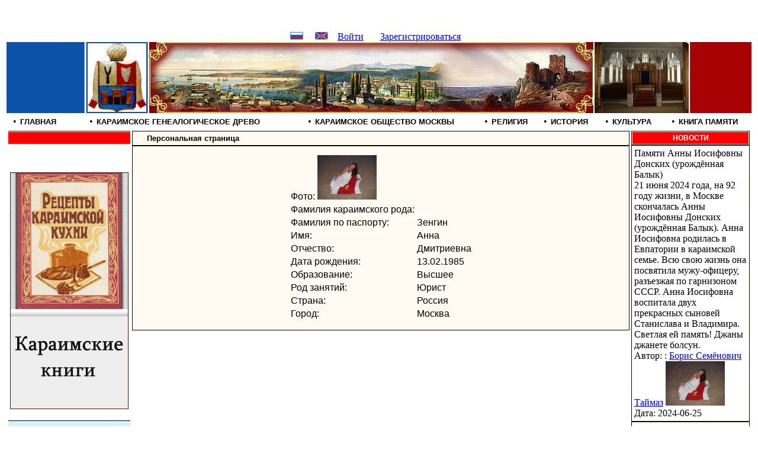

--- FILE ---
content_type: text/html; charset=windows-1251
request_url: http://karaims.ru/person.php?id=101
body_size: 5811
content:


<!DOCTYPE HTML PUBLIC "-//W3C//DTD HTML 4.01 Transitional//EN">
<html>
<head>
<title></title>
<meta name="keywords" content="">
<meta name="description" content="">
<script type="text/javascript" src="/js/script.js"></script>
<script type="text/javascript" src="dhtml.lib.js"></script>
<meta http-equiv="Content-Type" content="text/html; charset=UTF-8">
<LINK href="styles.css" type="text/css" rel="STYLESHEET">
</head>

<body>
<table width="100%"  height="814"  align="center" border=0>
  <tr>
    <td width="100%" height="163" valign="middle" align="center">
	<table width="100%" height="163" cellpadding="0" cellspacing="0" border=0>
        <tr>
          <td height="20"  valign="middle" align="center">
                <form name="encod" enctype="multipart/form-data" action="/person.php?id=101" method="POST">
                <input type="Hidden" name="codn">
                <input type="Hidden" name="cod_change" value="yes">
                 </form>  <div align="right" style="padding-right: 50px;"><iframe height=42 src="https://money.yandex.ru/embed/small.xml?uid=410011847173954&amp;button-text=06&amp;button-size=m&amp;button-color=orange&amp;targets=%D0%9F%D0%BE%D0%B4%D0%B4%D0%B5%D1%80%D0%B6%D0%BA%D0%B0+%D1%81%D0%B0%D0%B9%D1%82%D0%B0+%D0%B8+%D0%B8%D0%B7%D0%B4%D0%B0%D0%BD%D0%B8%D0%B5+%D0%B6%D1%83%D1%80%D0%BD%D0%B0%D0%BB%D0%B0+%22%D0%9A%D0%90%D0%A0%D0%90%D0%98%D0%9C%D0%A1%D0%9A%D0%9E%D0%95+%D0%9D%D0%90%D0%A1%D0%9B%D0%95%D0%9B%D0%98%D0%95&amp;default-sum=100&amp;fio=on&amp;mail=on" frameborder=0 width=auto allowtransparency scrolling=no></iframe>
</div>
<a href="javascript:document.encod.submit()" onclick="document.encod.codn.value='ru';"> <img src="img/flag_ru.gif" border="0"></a>
          &nbsp;&nbsp;&nbsp;
<a href="javascript:document.encod.submit()" onclick="document.encod.codn.value='en';"> <img src="img/flag_en.gif" border="0"></a>

&nbsp;&nbsp;&nbsp;<a href="welcome.php?cod=ru">Войти</a> &nbsp;&nbsp;&nbsp;&nbsp;&nbsp; <a href="reg.php?cod=ru">Зарегистрироваться</a>&nbsp;&nbsp;&nbsp; 

                <form name="rules" enctype="multipart/form-data" action="dpage.php?cod=ru" method="POST">
                <input type="Hidden" name="rules" value="yes">
                 </form>

          </td>
        </tr>
                <tr>
                <td  height="120"  background="img/title.jpg" align="center"  style="background-position:center center;">
                </td>
                </tr>
        <tr>
		<td  height="23" valign="middle" align="center">
			<table width="100%" height="23"  cellpadding="0" cellspacing="0">
                <tr>
		              <td nowrap valign="middle" align="center" height="5"></td>
		       </tr>
        <tr>


		  <td nowrap valign="middle" align="center">&#8226;<a href="index.php?cod=ru" class=topmenu>ГЛАВНАЯ</a></td>
		  <td nowrap valign="middle" align="center">&#8226;<a href="javascript:document.rules.submit()"  class=topmenu>КАРАИМСКОЕ ГЕНЕАЛОГИЧЕСКОЕ ДРЕВО</a></td>
<td nowrap valign="middle" align="center">&#8226;<a href="page.php?cod=ru&page=313&node=0" class=topmenu>КАРАИМСКОЕ ОБЩЕСТВО МОСКВЫ</a></td>
<td nowrap valign="middle" align="center">&#8226;<a href="page.php?cod=ru&page=36&node=0" class=topmenu>РЕЛИГИЯ</a></td>
<td nowrap valign="middle" align="center">&#8226;<a href="page.php?cod=ru&page=37&node=0" class=topmenu>ИСТОРИЯ</a></td>
<td nowrap valign="middle" align="center">&#8226;<a href="page.php?cod=ru&page=38&node=0" class=topmenu>КУЛЬТУРА</a></td>
<td nowrap valign="middle" align="center">&#8226;<a href="page.php?cod=ru&page=214&node=0" class=topmenu>КНИГА ПАМЯТИ</a></td>
          <td nowrap>
          </td>


        </tr>
			 </table>
			 	</td>
				</tr>

      </table>
	  </td>
  </tr>
		        <tr>

    <td align="left" valign="top"  >
      <table width="100%" height="814" border="0" cellpadding="0" cellspacing="3">
        <tr>

		  <td width="200" align="left" valign="top" bgcolor="D4F2FE">
            <table width="100%" border="0" cellspacing="0" cellpadding="0">
              <tr>
                <td width="2" height="2" background="img/ltc.jpg"></td>
                <td background="img/tgl.jpg"></td>
                <td width="2" height="2" background="img/rtc.jpg"></td>
              </tr>
              <tr>
                <td width="2"  background="img/lvl.jpg"></td>
                <td >
				<table width="100%" height="20" border="0" cellpadding="0" cellspacing="3" bgcolor="red">
                    <tr>
                      <td align="center" valign="top" class="adver"> &nbsp;

</table>

<table width="100%" height="20" border="0" cellpadding="0" cellspacing="3" bgcolor="white">
<tr>
<td align="center" valign="top"  class="catmenu1" height="0">
<br><br>
<br>
<div align=center><a href="http://www.e-md.ru/catalog.php?node=45&category=49" target=_blank><img src="../ban/111.gif" width="200" height="400"  border="0"> </a> </div>

&nbsp; </td>

 </tr>


                  </table>
				  </td>
                <td width="2"  background="img/rvl.jpg"></td>
              </tr>
              <tr>
                <td width="2" height="2" background="img/lbc.jpg"></td>
                <td background="img/bgl.jpg"></td>
                <td width="2" height="2" background="img/rbc.jpg"></td>
              </tr>
            </table>
			</td>
          <td align="left" valign="top">
          <table width="100%" border="0" cellspacing="0" cellpadding="0">
              <tr>
                <td width="2" height="2" background="img/ltc.jpg"></td>
                <td background="img/tgl.jpg"></td>
                <td width="2" height="2" background="img/rtc.jpg"></td>
              </tr>
			                <tr>
                <td width="2"  background="img/lvl.jpg"></td>
                <td >
                <table width="100%" border="0" cellpadding="0" cellspacing="3" bgcolor="FDFAF1">
                    <tr>

                      <td align="left" valign="middle" class="pagetit">
                      &nbsp;&nbsp;&nbsp;&nbsp;&nbsp;Персональная страница
                      </td>
                      </tr>
                  </table>
			  </td>
                <td width="2"  background="img/rvl.jpg"></td>
              </tr>
			                <tr>
                <td width="2" height="2" background="img/lbc.jpg"></td>
                <td background="img/bgl.jpg"></td>
                <td width="2" height="2" background="img/rbc.jpg"></td>
              </tr>
            </table>


        <table width="100%" border="0" cellspacing="0" cellpadding="0">
                <tr>
                <td width="2"></td>
                </tr>
            </table>




        <table width="100%"   border="0" cellspacing="0" cellpadding="0">
              <tr>
                <td width="2" height="2" background="img/ltc.jpg"></td>
                <td background="img/tgl.jpg"></td>
                <td width="2" height="2" background="img/rtc.jpg"></td>
              </tr>
			                <tr>
                <td width="2"  background="img/lvl.jpg"></td>
                <td >
                <table width="100%" border="0" cellpadding="0" cellspacing="3" bgcolor="FDFAF1">
                    <tr>

                      <td align="left" valign="top" class="pagetext">

          <table width="100%">
<tr><td  align=center>

<table>

<tr><td>Фото: <a href="data/catalog/1315744322name.JPG" target=_blank><img src="data/catalog/1315744322name.JPG" width="100" border="0"></a>  </td> <td></td></tr>
<tr><td>Фамилия караимского рода: </td><td></td></tr>
<tr><td>Фамилия по паспорту: </td><td>Зенгин</td></tr>
<tr><td>Имя: </td><td>Анна</td></tr>
<tr><td>Отчество: </td><td>Дмитриевна</td></tr>


<tr><td>Дата рождения: </td><td>13.02.1985</td></tr>

<tr><td>Образование: </td><td>Высшее</td></tr>

<tr><td>Род занятий: </td><td>Юрист</td></tr>
<tr><td>Страна: </td><td>Россия</td></tr>
<tr><td>Город: </td><td>Москва</td></tr>



</table>




			</fieldset>
		</div>
</td></tr>
</table>


 </td>
                      </tr>


							                                <tr>
                                <td width="100%" height="100%" align="center">


                                </td>
                              </tr>

                  </table>
			  </td>
                <td width="2"  background="img/rvl.jpg"></td>
              </tr>
			                <tr>
                <td width="2" height="2" background="img/lbc.jpg"></td>
                <td background="img/bgl.jpg"></td>
                <td width="2" height="2" background="img/rbc.jpg"></td>
              </tr>
            </table>





            


</td>

          
<td width="200" align="left" valign="top" bgcolor="D4F2FE">


		  <table width="100%" border="0" cellspacing="0" cellpadding="0">
              <tr>
                <td width="2" height="2" background="img/ltc.jpg"></td>
                <td background="img/tgl.jpg"></td>
                <td width="2" height="2" background="img/rtc.jpg"></td>
              </tr>
              <tr>
                <td width="2"  background="img/lvl.jpg"></td>
                <td >
				<table width="100%" height="20" border="0" cellpadding="0" cellspacing="3" bgcolor="red">
                    <tr>
                      <td align="center" valign="top" class="adver">
НОВОСТИ


                      </td>

                    </tr>
                  </table>
				  </td>
                <td width="2"  background="img/rvl.jpg"></td>
              </tr>
              <tr>
                <td width="2" height="2" background="img/lbc.jpg"></td>
                <td background="img/bgl.jpg"></td>
                <td width="2" height="2" background="img/rbc.jpg"></td>
              </tr>
            </table>


 


       <table width="100%" border="0"  cellspacing="0" cellpadding="0">
              <tr>
                <td width="2" height="2" background="img/ltc.jpg"></td>
                <td background="img/tgl.jpg"></td>
                <td width="2" height="2" background="img/rtc.jpg"></td>
              </tr>
              <tr>
                <td width="2"  background="img/lvl.jpg"></td>
                <td >
				<table width="100%" height="20" border="0" cellpadding="0" cellspacing="3" bgcolor="white">
                    <tr>
                      <td align="left" valign="top">





                      Памяти Анны Иосифовны Донских (урождённая Балык) <br>
                      21 июня 2024 года, на 92 году жизни, в Москве скончалась Анны Иосифовны Донских (урождённая Балык). Анна Иосифовна родилась в Евпатории в караимской семье. Всю свою жизнь она посвятила мужу-офицеру, разъезжая по гарнизоном СССР. Анна Иосифовна воспитала двух прекрасных сыновей Станислава и Владимира. Светлая ей память! Джаны джанете болсун.  <br>
                      Автор: : <a href="person.php?id=253" target=_blank> Борис Семёнович Таймаз</a> <a href="data/catalog/1315744322name.JPG" target=_blank><img src="data/catalog/1315744322name.JPG" width="100" border="0"></a> <br>
                      Дата: 2024-06-25 <br>



</td>

                    </tr>
                  </table>
				  </td>
                <td width="2"  background="img/rvl.jpg"></td>
              </tr>
              <tr>
                <td width="2" height="2" background="img/lbc.jpg"></td>
                <td background="img/bgl.jpg"></td>
                <td width="2" height="2" background="img/rbc.jpg"></td>
              </tr>
            </table>






       <table width="100%" border="0"  cellspacing="0" cellpadding="0">
              <tr>
                <td width="2" height="2" background="img/ltc.jpg"></td>
                <td background="img/tgl.jpg"></td>
                <td width="2" height="2" background="img/rtc.jpg"></td>
              </tr>
              <tr>
                <td width="2"  background="img/lvl.jpg"></td>
                <td >
				<table width="100%" height="20" border="0" cellpadding="0" cellspacing="3" bgcolor="white">
                    <tr>
                      <td align="left" valign="top">





                      Юбиляру Юрию Борисовчу Катлама <br>
                      Уважаемый Юрий Борисович, от всей души, Национально-культурная Автономия  караимов города Москвы, в моём лице, поздравляет Вас с Восьмидесятилетним Юбилеем!
Желаем Вам СЧАСТЬЯ, ЗДОРОВЬЯ  и  БЛАГОПОЛУЧИЯ!
Успехов и процветания в руководстве Санкт Петербургской  караимской организации на благо сохранения культуры и этноса крымских караимов!
Примите от нас стихи-пожелания посвященные Вам:

80 лет сегодня — юбилей большой,
Принимай же поздравленья, это праздник твой.
Годы прожиты большие, ты всегда у дел,
Но сегодня скажем честно — это не предел.

Излучай здоровье, силу, радость и терпение,
Вызывай ты у людей, как прежде, уважение,
Пустяки и мелочь пусть тебя не злят,
Помогай воспитывать баловней-внучат.

Не смотри на годы, ты в кругу семьи,
Много тут заботы, много тут любви.
Ты для нас примером был и есть всегда,
Будь счастливым самым долгие года!

 <br>
                      Автор: : <a href="person.php?id=17" target=_blank> Николай Валентинович Качанов</a> <img src="data/catalog/1257628838name.JPG" width="50" border="0"> <br>
                      Дата: 2024-06-06 <br>



</td>

                    </tr>
                  </table>
				  </td>
                <td width="2"  background="img/rvl.jpg"></td>
              </tr>
              <tr>
                <td width="2" height="2" background="img/lbc.jpg"></td>
                <td background="img/bgl.jpg"></td>
                <td width="2" height="2" background="img/rbc.jpg"></td>
              </tr>
            </table>






       <table width="100%" border="0"  cellspacing="0" cellpadding="0">
              <tr>
                <td width="2" height="2" background="img/ltc.jpg"></td>
                <td background="img/tgl.jpg"></td>
                <td width="2" height="2" background="img/rtc.jpg"></td>
              </tr>
              <tr>
                <td width="2"  background="img/lvl.jpg"></td>
                <td >
				<table width="100%" height="20" border="0" cellpadding="0" cellspacing="3" bgcolor="white">
                    <tr>
                      <td align="left" valign="top">





                      Памяти Тришкан Ирины Евгеньевны <br>
                      В октябре 2023 года на 70-м году после тяжёлой продолжительной болезни скончалась Ирина Евгеньевна Тришкан.
После окончания МГУ она  до 2019 года проработала  в лаборатории истории культуры истфака МГУ. Её ёмкий труд: 36 статей, 6 книг, 6 научно-исследовательских работ.
Ирина Евгеньевна была удивительно добрым отзывчивым человеком. Все кто её знал, будут  долго её помнить. 

Правление  Национальной-культурной  автономии  караимов г.Москвы.

Автор:  Таймаз Б.С.

 <br>
                      Автор: : <a href="person.php?id=17" target=_blank> Николай Валентинович Качанов</a> <img src="data/catalog/1257628838name.JPG" width="50" border="0"> <br>
                      Дата: 2024-01-09 <br>



</td>

                    </tr>
                  </table>
				  </td>
                <td width="2"  background="img/rvl.jpg"></td>
              </tr>
              <tr>
                <td width="2" height="2" background="img/lbc.jpg"></td>
                <td background="img/bgl.jpg"></td>
                <td width="2" height="2" background="img/rbc.jpg"></td>
              </tr>
            </table>






       <table width="100%" border="0"  cellspacing="0" cellpadding="0">
              <tr>
                <td width="2" height="2" background="img/ltc.jpg"></td>
                <td background="img/tgl.jpg"></td>
                <td width="2" height="2" background="img/rtc.jpg"></td>
              </tr>
              <tr>
                <td width="2"  background="img/lvl.jpg"></td>
                <td >
				<table width="100%" height="20" border="0" cellpadding="0" cellspacing="3" bgcolor="white">
                    <tr>
                      <td align="left" valign="top">





                      Памяти Тихоновой (Катык) Т.А. <br>
                      В&nbsp;субботу 26-го октября не стало Тихоновой Татьяны <br><br>Алексеевны (Катык), которая столько лет успешно руководила караимским обществом Мелитополя. Необыкновенно жизнерадостный человек. Очень преданная памяти караимских предков, и самое<br> главное - очень любившая людей. <br>Светлая ей память!<br>Автор. Карина Забалуева (Стамболи)<br><br>Московское караимское общество присоединяется к соболезнованию.<br><b><font face="Arial" size="2">&nbsp;&nbsp;ДЖАНЫ &nbsp;ДЖАНЕТЕ &nbsp;БОЛСУН</font></b> <br>
                      Автор: : <a href="person.php?id=" target=_blank>   </a> <img src="data/catalog/1257628838name.JPG" width="50" border="0"> <br>
                      Дата: 29.10.2019 <br>



</td>

                    </tr>
                  </table>
				  </td>
                <td width="2"  background="img/rvl.jpg"></td>
              </tr>
              <tr>
                <td width="2" height="2" background="img/lbc.jpg"></td>
                <td background="img/bgl.jpg"></td>
                <td width="2" height="2" background="img/rbc.jpg"></td>
              </tr>
            </table>






       <table width="100%" border="0"  cellspacing="0" cellpadding="0">
              <tr>
                <td width="2" height="2" background="img/ltc.jpg"></td>
                <td background="img/tgl.jpg"></td>
                <td width="2" height="2" background="img/rtc.jpg"></td>
              </tr>
              <tr>
                <td width="2"  background="img/lvl.jpg"></td>
                <td >
				<table width="100%" height="20" border="0" cellpadding="0" cellspacing="3" bgcolor="white">
                    <tr>
                      <td align="left" valign="top">





                      Не стало Александры Исааковны Баккал <br>
                      18-го июня 2019 г. после тяжёлой продолжительной болезни на 99-ом году жизни скончалась известная московская караимка Александра Исааковна Баккал. Она родилась 5 ноября 1920 г. в караимской семье, в Крыму (с. Таганаш), где её отец заведовал аптекой. Мама – Бикенеш Сапак. В 1923 г. семья перебралась в Бахчисарай к деду, который служил газзаном.  10-летку Александра закончила с золотой медалью уже в подмосковном Серпухове. В 1937 г. она поступила без экзаменов на механико-математический факультет МГУ.
 Когда в 1941 году началась Великая отечественная война, Александра, не раздумывая пошла добровольцем в армию, работала в эвакогоспитале №1125 хирургической медсестрой до декабря 1944 г., была награждена орденом Красной звезды. В 1944 г. заболела тяжелой формой ангины с осложнением на сердце (ревмокардит) и долго лечилась в московском госпитале.
В 1945 г. Александра Исааковна закончила МГУ и вышла замуж за знаменитого профессора Ю.И. Иориша. В 1948 г. родился сын Виктор, который впоследствии тоже стал математиком. Александра Исааковна начала свой трудовой путь в НИСО (Научно-исследовательский институт самолётного оборудования), после рождения сына перешла на преподавательскую работу в Автодорожный техникум, а затем – в Военно-инженерную академию им. В.В. Куйбышева. На пенсию Александра Исааковна вышла в 70 лет. 
С первых дней создания московского общества караимов в 1989 г. Александра Исааковна принимала самое активное участие в его работе в качестве члена Правления и члена редколлегии газеты «Караимские вести». Многие заседания Правления проходили у нее дома. Ею была написана статья о жизни бахчисарайских караимов «Джамаат идёт» для академического сборника о караимах. Она стремилась сделать собрания московских караимов. содержательными, интересными и сердечными, способствующими сохранению исторической памяти и общению караимов. 
В феврале 2010 г Александру Исааковну избрали в Совет старейшин Московского культурно-просветительского национального общества крымских караимов. Она поддерживала многочисленные личные связи с караимами, неизменно относилась к своим друзьям с искренней доброжелательностью, теплотой и вниманием. Когда позволяло здоровье, она нередко устраивала встречи караимов у себя дома, проявляя гостеприимство, доброту и чуткость к каждому гостю. Заботилась о том, чтобы на столе были традиционные караимские блюда. Всех восхищал ее искренний интерес к каждому караиму и караимке, тонкое чувство юмора, оживлявшее любую беседу с ней. Александра Исааковна всегда была красивой, душевной, сердечной и очаровательной женщиной. Всем караимам будет очень не хватать нашей дорогой Александры Исааковны Баккал. Память о верной дочери караимского народа навсегда сохранится в наших сердцах.                   
                     Джаны    Джанэттэ    Болсун

                                             Правление ООО НКА «Караимы Москвы»  
                                             и все караимы России                                    
 <br>
                      Автор: : <a href="person.php?id=17" target=_blank> Николай Валентинович Качанов</a> <img src="data/catalog/1257628838name.JPG" width="50" border="0"> <br>
                      Дата: 2019-06-20 <br>



</td>

                    </tr>
                  </table>
				  </td>
                <td width="2"  background="img/rvl.jpg"></td>
              </tr>
              <tr>
                <td width="2" height="2" background="img/lbc.jpg"></td>
                <td background="img/bgl.jpg"></td>
                <td width="2" height="2" background="img/rbc.jpg"></td>
              </tr>
            </table>






     </td>   </tr>
      </table></td>
        </tr>
</table>
<table width="999" border="0" align="center" cellpadding="0" cellspacing="0">
  <tr>
    <td align="center" valign="top">Все права защищены. &copy; <a href="http://www.karaims.com">www.karaims.com</a> Разработка <a href="http://www.wfw.ru">WFW</a> </td>
  </tr>
</table>
<p>&nbsp;</p>
</body>
</html>
<!--LiveInternet counter--><script type="text/javascript"><!--
document.write("<a href='http://www.liveinternet.ru/click' "+
"target=_blank><img src='//counter.yadro.ru/hit?t26.6;r"+
escape(document.referrer)+((typeof(screen)=="undefined")?"":
";s"+screen.width+"*"+screen.height+"*"+(screen.colorDepth?
screen.colorDepth:screen.pixelDepth))+";u"+escape(document.URL)+
";h"+escape(document.title.substring(0,80))+";"+Math.random()+
"' alt='' title='LiveInternet: показано число посетителей за"+
" сегодня' "+
"border='0' width='88' height='15'><\/a>")
//--></script><!--/LiveInternet-->



--- FILE ---
content_type: text/css
request_url: http://karaims.ru/styles.css
body_size: 1414
content:
.pdf_frame_class {
	
}

a.topmenu{
        font-family:arial;
        font-size:13px;
        color:#000000;
        font-weight:bold;
        padding: 0px 6px ;
		text-decoration:none;
}
A.adver {
         font-family:arial;
		color:#ffffff;
		font-weight:bold;
        text-decoration:underline;
        font-size: 12px;
}
.adver1 {
         font-family:arial;
		color:#9A3A2D;
		font-weight:bold;
        text-decoration:none;
        font-size: 12px;
}
A.white {
         font-family:arial;
		color:#ffffff;
		font-weight:bold;
        text-decoration:none;
        font-size: 12px;
}
.white {
         font-family:arial;
		color:#ffffff;
		font-weight:bold;
        text-decoration:none;
        font-size: 12px;
                padding:5;
        margin:3;
}

.adver {
         font-family:arial;
		color:#FFFFFF;
		font-weight:bold;
        text-decoration:none;
        font-size: 12px;
}
a.newsmain {
         font-family:arial;
		color:#red;
		font-weight:normal;
        text-decoration:none;
        font-size: 12px;
}

.short {
         font-family:arial;
		color:#red;
		font-weight:normal;
        text-decoration:none;
        font-size: 12px;
}

a.catmenu1 {
         font-family:arial;
		color:#red;
		font-weight:bold;
        text-decoration:none;
        font-size: 13px;
}
.catmenu1 {
         font-family:arial;
		color:#red;
		font-weight:bold;
        text-decoration:none;
        font-size: 13px;
}
a.catmenu2 {
         font-family:arial;
		color:#red;
		font-weight:normal;
        text-decoration:none;
        font-size: 13px;
}
.navstr {
         font-family:arial;
		color:#red;
		font-weight:bold;
        text-decoration:none;
        font-size: 13px;
        padding:5;
        margin:3;
}

.pagetit {
         font-family:arial;
		color:#red;
		font-weight:bold;
        text-decoration:none;
        font-size: 13px;
}
.pagetext {
         font-family:arial;
		color:#red;
		font-weight:normal;
        text-decoration:none;
        font-size: 12px;
        padding:5;
        margin:15;
}
.drevotext {
         font-family:arial;
		color:#red;
		font-weight:normal;
        text-decoration:none;
        font-size: 10px;

}
.pages {
         font-family:arial;
		color:#red;
		font-weight:bold;
        text-decoration:none;
        font-size: 11px;
}




IMG {
        border:0;
}

H1 {
        font-size:17px;
        color:#612614;
        font-weight:normal;
        padding-bottom:2px;
        margin:0px;
}

H2 {
        font-family:Verdana;
        color:#373A3B;
        font-size: 11px;
        padding-bottom:2px;
        margin:0px;
}

H3 {
        font-size:11px;
        color:#373A3B;
        font-weight:bold;
        padding:0;
        margin:0;
}
H4 {
        font-size:11px;
        font-weight:bold;
        padding:0;
        margin:0;
}
.topmenu{
        font-size:9px;
        color:#DDDDDD;
        font-weight:bold;
        padding:8px 6px;
}
.topmenuact{
        font-size:9px;
        font-weight:bold;
        color:#999999;
        padding:8px 6px;
        cursor:hand;
}

.leftmenuact{
        font-size:10px;
        font-weight:bold;
        color:#424444;
        padding:4px 3px ;
        cursor:hand;
}/*активный элемент верхнего меню*/

.topmenucat{
        font-size:12px;
        font-weight:bold;
        color:#ffffff;
        padding:8px 6px;
        cursor:hand;
}

.leftmenu{
        color:#612614;
        font-size:10px;
        text-decoration:none;

}
.leftmenu_bold{
        color:#612614;
        font-size:10px;
        font-weight:bold;
        text-decoration:none;
}
.dotted_bottom_line{
        background:url(images/menu_dots.gif) bottom repeat-x;
}

.dir_name{
        text-align:center;
        background-color:#373A3B;
        color:#FFFFFF;
        padding:10px 0;
        font-size:12px;
        font-weight:bold;
}
.dir_name1{
        text-align:center;
        background-color:#FFFFFF;
        color:#373A3B;
        padding:10px 0;
        font-size:12px;
        font-weight:bold;
}
.dir_news{
        text-align:left;
        background-color:#FFFFFF;
        color:#373A3B;
        padding:10px 0;
        font-size:11px;
        font-weight:bold;
}

.grey_line{
        background:url(images/menu_dots_padding.gif) #E0E0E0 bottom repeat-x;
        color: #373A3B;
        font-weight:bold;
        border-right:1px solid #FFFFFF;
        padding:3px;
        margin-bottom:4px;
} /*серая полоска c пунктиром внизу*/
.grey_line_noborder{
        background:#E0E0E0;
        color: #373A3B;
        font-weight:bold;
        border-right:1px solid #FFFFFF;
        padding:4px;
        margin-bottom:4px;
} /*серая полоска*/
.grey_line_padding{
        background:url(images/menu_dots_padding.gif) #E0E0E0 bottom repeat-x;
        color: #373A3B;
        font-weight:bold;
        border-right:1px solid #FFFFFF;
        padding:13px;
        margin-bottom:4px;
} /*толстая серая полоска с пунктиром внизу*/

.blue_small_text{
        font-size: 10px;
        color:#142661;
        text-decoration:none;
        font-weight:normal;
} /*синий текст(используется в ссылках)*/


.catalog_item{
        background-position:center;
        background-repeat:repeat-x;
        background-image:url(images/menu_dots.gif);
        padding:5px;
} /*пунктир внизу*/
.content{
        background-color:#FFFFFF;
    width:500px;
    text-align:left;
} /*контейнер для статического содержимого страниц*/
.navprint{
        color:#333333;
        text-decoration:none;
} /*ссылка с подчеркиванием*/
.navprint:hover{
        text-decoration:underline;
}
.alert{
        font-size:18px;
        color:#FF0000;
} /*красный большой текст*/
.small_picture_cover{
        border-style:solid;
        border-width:1px;
        padding:1px;
}
.small_picture_no_cover{
        border-width:0px;
        padding:2px;
}
.compare_dots_hor{
        background-image:url(images/menu_dots.gif);
        background-position:center;
        background-repeat:repeat-x;
        padding:1px;
}
.section_advertising{
        padding:15px;
        background-color:#F0F0F0;
        border-bottom:1px solid #d0d0d7;
        height:100px;
}
.text{
        font-family:Verdana;
        color:#666666;
        font-size: 11px;
}/*Обычный текст*/
.text_bold{
        font-family:Verdana;
        color:#666666;
        font-size: 11px;
        font-weight:bold;
}/*Обычный жирный текст*/
.dark_text{
        font-family:Verdana;
        color:#373A3B;
        font-size: 11px;
}/*Темный текст*/
.dark_red_text {
        font-size:17px;
        color:#612614;
        font-weight:normal;
        padding-bottom:2px;
        margin:0px;
}/* Большой бордовый текст*/
.errortext{
        color:#FF0000;
        font-weight:normal;
}
.notetext{
        color:#009900;
        font-weight:normal;
}
.main_news{
        color:#FFFFFF;
        font-size:11px;
}
.oldprice {	font-size:13px;
	color:#FF0000;
	text-decoration: line-through;
	font-weight:bold;
}
.oldprice1 {
font-size:13px;
	color:#FF0000;
	font-weight:bold;
}
.noDisplay                                 {position:relative; display:none;}
.Display                                {position:relative; display:block;}

--- FILE ---
content_type: application/javascript
request_url: http://karaims.ru/js/script.js
body_size: 1521
content:
function readCookie(name)
{
        var nameEQ = name + "=";
        var ca = document.cookie.split(';');
        for(var i=0;i < ca.length;i++)
        {
                var c = ca[i];
                //alert(c);
                while (c.charAt(0)==' ') c = c.substring(1,c.length);
                if (c.indexOf(nameEQ) == 0) return c.substring(nameEQ.length,c.length);
        }
        return null;
}
function createCookie(name,value,days)
{
        if (days)
        {
                var date = new Date();
                date.setTime(date.getTime()+(days*24*60*60*1000));
                var expires = "; expires="+date.toGMTString();
        }
        else var expires = "";
        document.cookie = name+"="+value+expires+"; path=/";
}
function getImageColor(){
        var cookieVal = readCookie("ImageColor");
        if(cookieVal==null){
                images = new Array(5);
                images[0] = "Blue";
                images[1] = "Green";
                images[2] = "Yellow";
                images[3] = "Red";
                images[4] = "White";
                index = Math.floor(Math.random() * images.length);
                createCookie("ImageColor",images[index],0);

                cookieVal = readCookie("ImageColor");
        }
        return cookieVal;
}
// ---------Browser determination-----------
dom = (document.getElementById);
IE4x = (document.all && !dom);
NN4x = (document.layers);
br4x = (IE4x || NN4x);
IE5x = (IE4x && navigator.appVersion.indexOf("5.") >= 0);

function createPictureWindow(_file,Width,Height)
{
        var p = Math.ceil(Math.random()*10000);
        var q = Math.ceil(Math.random()*p);
        windowName = p+'X'+(Width*p)+(Height*q);
        WinFeatures = "top="+(screen.height-Height)/2+",left="+(screen.width-Width)/2+",width="+Width+",height="+Height+",Status=no,toolbar=no,menubar=no,location=no,directories=no,scrollbars=no";
        w = window.open(_file,windowName,WinFeatures);
}

function createDescriptionWindow(URL,Width,Height)
{
        var p = Math.ceil(Math.random()*10000);
        var q = Math.ceil(Math.random()*p);
        windowName = p+'X'+(Width*p)+(Height*q);
        this.window.name='pw';
        WinFeatures = "top="+(screen.height-Height)/2+",left="+(screen.width-Width)/2+",width="+Width+",height="+Height+",Status=no,toolbar=no,menubar=no,location=no,directories=no,scrollbars=yes";
        t = window.open(URL,windowName,WinFeatures);

}


function ExpandNode(num,url){
        if(IE4x){
                objName=document.all['submenu'+num].style;
                objName.display=((objName.display=="block")?"none":"block");
        }

        if(NN4x){
                location.href=url;
        }

        if(dom){
                objName=document.getElementById('submenu'+num).style;
                objName.display=((objName.display=="block")?"none":"block");
        }

}

function checkregistr(form)
{
        _name = document.forms[form].elements['name'].value;
        _f_name= document.forms[form].elements['f_name'].value;
        _s_name = document.forms[form].elements['s_name'].value;
        _mail= document.forms[form].elements['mail'].value;
        _login = document.forms[form].elements['login'].value;
        _pass = document.forms[form].elements['pass'].value;
        _birthday = document.forms[form].elements['birthday'].value;
        _country = document.forms[form].elements['country'].value;
        _address = document.forms[form].elements['address'].value;




        if (_s_name == "")
        {
                alert('Введите Вашу фамилию!');
                document.forms[form].elements['s_name'].focus();
                return false;
        }
         else if (_name == "")
        {
                alert('Введите Ваше имя!');
                document.forms[form].elements['name'].focus();
                return false;
        }
        else if (_f_name == "")
        {
                alert('Введите Ваше отчество!');
                document.forms[form].elements['f_name'].focus();
                return false;
        }
         else if (_mail == "")
        {
                alert('Введите E-mail!');
                document.forms[form].elements['mail'].focus();
                return false;
        }
        else if (_login == "")
        {
                alert('Создайте свой логин!');
                document.forms[form].elements['login'].focus();
                return false;
        }
        else if (_pass == "")
        {
                alert('Создайте свой пароль!');
                document.forms[form].elements['pass'].focus();
                return false;
        }
         else if (_birthday == "")
        {
                alert('Укажите дату Вашего рождения!');
                document.forms[form].elements['birthday'].focus();
                return false;
        }
        else if (_country == "")
        {
                alert('Укажите страну Вашего прживания!');
                document.forms[form].elements['country'].focus();
                return false;
        }
        else if (_address == "")
        {
                alert('Укажите город Вашего прживания!');
                document.forms[form].elements['address'].focus();
                return false;
        }

        else return true;
}

function checksex(form)
{
        _sex = document.forms[form].elements['sex'].value;


        if (_sex == "")
        {
                alert('Вы не указали пол!');
                document.forms[form].elements['sex'].focus();
                return false;
        }


        else return true;
}


// ---------Layer visibility-----------

function hideLayer(layer) {
        if (NN4x) document.layers[layer].visibility = "hide";
        if (IE4x || dom) document.all[layer].style.visibility = "hidden";}

function showLayer(layer) {
        if (NN4x) document.layers[layer].visibility = "show";
        if (IE4x || dom) document.all[layer].style.visibility = "visible";}



--- FILE ---
content_type: application/javascript
request_url: http://karaims.ru/dhtml.lib.js
body_size: 2429
content:
// ---------Browser determination-----------
dom = (document.getElementById);
IE4x = (document.all && !dom);
NN4x = (document.layers);
br4x = (IE4x || NN4x);
IE5x = (IE4x && navigator.appVersion.indexOf("5.") >= 0);

function createPictureWindow(_file,Width,Height)
{
	var p = Math.ceil(Math.random()*10000);
	var q = Math.ceil(Math.random()*p);
	windowName = p+'X'+(Width*p)+(Height*q);
	WinFeatures = "top="+(screen.height-Height)/2+",left="+(screen.width-Width)/2+",width="+Width+",height="+Height+",Status=no,toolbar=no,menubar=no,location=no,directories=no,scrollbars=no";
	w = window.open(_file,windowName,WinFeatures);
}

function createDescriptionWindow(URL,Width,Height)
{
	var p = Math.ceil(Math.random()*10000);
	var q = Math.ceil(Math.random()*p);
	windowName = p+'X'+(Width*p)+(Height*q);
	this.window.name='pw';
	WinFeatures = "top="+(screen.height-Height)/2+",left="+(screen.width-Width)/2+",width="+Width+",height="+Height+",Status=no,toolbar=no,menubar=no,location=no,directories=no,scrollbars=yes";
	t = window.open(URL,windowName,WinFeatures);

}


function ExpandNode(num,url){
	if(IE4x){
		objName=document.all['submenu'+num].style;
		objName.display=((objName.display=="block")?"none":"block");
	}

	if(NN4x){
		location.href=url;
	}

	if(dom){
		objName=document.getElementById('submenu'+num).style;
		objName.display=((objName.display=="block")?"none":"block");
	}

}

function checkOrder(form)
{
	_name = document.forms[form].elements['name'].value;
	_phone= document.forms[form].elements['telephone'].value;
	_address = document.forms[form].elements['delivery_address'].value;

	if (_name == "")
	{
		alert('Введите Ваши фамилию, имя и отчество!');
		document.forms[form].elements['name'].focus();
		return false;
	}
 	else if (_phone == "")
	{
		alert('Введите номер контактного телефона!');
		document.forms[form].elements['telephone'].focus();
		return false;
	}
	else if (_address == "")
	{
		alert('Введите адрес доставки!');
		document.forms[form].elements['delivery_address'].focus();
		return false;
	}
	else return true;
}

// ---------Layer visibility-----------

function hideLayer(layer) {
	if (NN4x) document.layers[layer].visibility = "hide";
	if (IE4x || dom) document.all[layer].style.visibility = "hidden";}

function showLayer(layer) {
	if (NN4x) document.layers[layer].visibility = "show";
	if (IE4x || dom) document.all[layer].style.visibility = "visible";}

// Работа с текстовым редактором

editContent=true;
editContent1=true;

// Смена режима просмотра (text-html)
function swEmodeContent() {
        if (editContent) {
                document.contentFrame.document.body.innerText=document.contentFrame.document.body.outerHTML;
                editContent=false;
        }
        else {
                document.contentFrame.document.body.innerHTML=document.contentFrame.document.body.outerText;
                editContent=true;
        }
}
function swEmodeContent1() {
        if (editContent1) {
                document.content1Frame.document.body.innerText=document.content1Frame.document.body.outerHTML;
                editContent1=false;
        }
        else {
                document.content1Frame.document.body.innerHTML=document.content1Frame.document.body.outerText;
                editContent1=true;
        }
}
  // Вставка ссылки
function iHrefContent() {
        contentFrame.focus();
        if (editContent) {
                if ((document.updateText.url.value !=null) && (document.updateText.url.value !="http://")) {
                        var _sel = document.contentFrame.document.selection.createRange();
                        _sel_link = _sel.htmlText;
                        if(document.updateText.target.value != '_popup') _sel.pasteHTML('<a href=' + document.updateText.url.value + ' target=' + document.updateText.target.value + '>' + _sel_link + '</a>');
                                else _sel.pasteHTML('<a href=javascript:createDescriptionWindow(\'' + document.updateText.url.value + '\',' + document.updateText.sizex.value + ',' + document.updateText.sizex.value + ')>' + _sel_link + '</a>');
                        document.updateText.url.value ='http://';
                }
        }
}

// Изменеие стиля
function updateContentStyle(_style) {
        contentFrame.focus();
        if (editContent) {
                var _sel = document.contentFrame.document.selection.createRange();
                _sel_text = _sel.htmlText;
                switch (_style) {
                        case 'sup': _sel.pasteHTML('<sup><small>' + _sel_text + '</small></sup>'); break;
                        case 'sub': _sel.pasteHTML('<sub><small>' + _sel_text + '</small></sub>'); break;
                        case 'deg': _sel.pasteHTML(_sel_text + '&deg;'); break;
                }
        }
}

// Вставка ссылки на картинку
function iPictureContent() {
        if (editContent) {
                var _sel = document.contentFrame.document.selection.createRange();
                _selString = _sel.htmlText;
                if (_selString != null) {
                        subStringStart = _selString.indexOf('id={')+4;
                        subStringEnd = _sel.htmlText.indexOf('}',subStringStart);
                        _pic = _selString.substring(subStringStart,subStringEnd);
                        _pic_parameters = _pic.split(",");
                        _link = '<a href=javascript:createPictureWindow(' + _pic_parameters[0] + ',' + _pic_parameters[1] + ',' + _pic_parameters[2] + ')>' + _selString + '</a>';
                        _sel.pasteHTML(_link);
                }
        }
}

// Вставка картинки
function iPicContent() {
        if (editContent) {
                iHref=window.prompt("Введите URL картинки:","http://");
                if (iHref!=null && iHref!="http://")
                        updateContent('InsertImage',false,iHref);
        }
}

// Обновление содержания
function updateContent(p1,p2,p3) {
        contentFrame.focus();
        if (editContent || p1=="Cut" || p1=="Copy" || p1=="Paste" ) {
                document.contentFrame.document.designMode = "On";
                (document.contentFrame.document.selection.createRange()).execCommand(p1,p2,p3);
        }
}

// Удаление содержания
function clearContent() {
        contentFrame.focus();
        if (editContent) {
                document.contentFrame.document.body.innerHTML='';
                document.contentFrame.document.designMode = "On";
        }
}


// Очистка кода от мусора
function clearTrash() {
        contentFrame.focus();
        var found = true;
        while (found) {
                found = false;
                var els = document.contentFrame.document.body.all;
               for (var i=0; i<els.length; i++) {
                       if (els[i].tagUrn != null && els[i].tagUrn != '') {
                           els[i].removeNode(false); found = true;
                        }

                       if (els[i].tagName != null && (els[i].tagName == "FONT" || els[i].tagName == "SPAN" || els[i].tagName == "DIV")) {
                    els[i].removeNode(false); found = true;
                        }
                }
        }

        var els = document.contentFrame.document.body.all;
        for (var i=0; i<els.length; i++) {
        // remove style and class attributes from all tags
                els[i].removeAttribute("className",0);
                els[i].removeAttribute("style",0);
        }
}
  // Вставка ссылки
function iHrefContent1() {
        content1Frame.focus();
        if (editContent1) {
                if ((document.updateText.url1.value !=null) && (document.updateText.url1.value !="http://")) {
                        var _sel = document.content1Frame.document.selection.createRange();
                        _sel_link = _sel.htmlText;
                        if(document.updateText.target1.value != '_popup') _sel.pasteHTML('<a href=' + document.updateText.url1.value + ' target=' + document.updateText.target1.value + '>' + _sel_link + '</a>');
                                else _sel.pasteHTML('<a href=javascript:createDescriptionWindow(\'' + document.updateText.url1.value + '\',' + document.updateText.sizex.value + ',' + document.updateText.sizex.value + ')>' + _sel_link + '</a>');
                        document.updateText.url1.value ='http://';
                }
        }
}

// Изменеие стиля
function updateContent1Style(_style) {
        content1Frame.focus();
        if (editContent1) {
                var _sel = document.content1Frame.document.selection.createRange();
                _sel_text = _sel.htmlText;
                switch (_style) {
                        case 'sup': _sel.pasteHTML('<sup><small>' + _sel_text + '</small></sup>'); break;
                        case 'sub': _sel.pasteHTML('<sub><small>' + _sel_text + '</small></sub>'); break;
                        case 'deg': _sel.pasteHTML(_sel_text + '&deg;'); break;
                }
        }
}

// Вставка ссылки на картинку
function iPictureContent1() {
        if (editContent1) {
                var _sel = document.content1Frame.document.selection.createRange();
                _selString = _sel.htmlText;
                if (_selString != null) {
                        subStringStart = _selString.indexOf('id={')+4;
                        subStringEnd = _sel.htmlText.indexOf('}',subStringStart);
                        _pic = _selString.substring(subStringStart,subStringEnd);
                        _pic_parameters = _pic.split(",");
                        _link = '<a href=javascript:createPictureWindow(' + _pic_parameters[0] + ',' + _pic_parameters[1] + ',' + _pic_parameters[2] + ')>' + _selString + '</a>';
                        _sel.pasteHTML(_link);
                }
        }
}

// Вставка картинки
function iPicContent1() {
        if (editContent1) {
                iHref=window.prompt("Введите URL картинки:","http://");
                if (iHref!=null && iHref!="http://")
                        updateContent1('InsertImage',false,iHref);
        }
}

// Обновление содержания
function updateContent1(p1,p2,p3) {
        content1Frame.focus();
        if (editContent1 || p1=="Cut" || p1=="Copy" || p1=="Paste" ) {
                document.content1Frame.document.designMode = "On";
                (document.content1Frame.document.selection.createRange()).execCommand(p1,p2,p3);
        }
}

// Удаление содержания
function clearContent1() {
        content1Frame.focus();
        if (editContent1) {
                document.content1Frame.document.body.innerHTML='';
                document.content1Frame.document.designMode = "On";
        }
}


// Очистка кода от мусора
function clearTrash1() {
        content1Frame.focus();
        var found = true;
        while (found) {
                found = false;
                var els = document.content1Frame.document.body.all;
               for (var i=0; i<els.length; i++) {
                       if (els[i].tagUrn != null && els[i].tagUrn != '') {
                           els[i].removeNode(false); found = true;
                        }

                       if (els[i].tagName != null && (els[i].tagName == "FONT" || els[i].tagName == "SPAN" || els[i].tagName == "DIV")) {
                    els[i].removeNode(false); found = true;
                        }
                }
        }

        var els = document.content1Frame.document.body.all;
        for (var i=0; i<els.length; i++) {
        // remove style and class attributes from all tags
                els[i].removeAttribute("className",0);
                els[i].removeAttribute("style",0);
        }
}
// Сохранение содержания
function save_Content() {
        if (!editContent) swEmodeContent();
        frameContent=document.contentFrame.document.body.innerHTML;
        for (i=0;i<document.forms.length;i++)
                for (j=0;j<document.forms[i].elements.length;j++)
                        if (document.forms[i].elements[j].name=='content')
                                document.forms[i].elements[j].value=frameContent;
}

function save_Content1() {
        if (!editContent1) swEmodeContent1();
        frameContent1=document.content1Frame.document.body.innerHTML;
        for (i=0;i<document.forms.length;i++)
                for (j=0;j<document.forms[i].elements.length;j++)
                        if (document.forms[i].elements[j].name=='content1')
                                document.forms[i].elements[j].value=frameContent1;
}
// Управление видимостью слоя
function hideLayer(layer) {
        if (NN4x) document.layers[layer].display = "none";
        if (IE4x) document.all[layer].style.display = "none";}

function showLayer(layer) {
        if (NN4x) alert (document.layers[layer].name);
        if (IE4x) document.all[layer].style.display = "block";}

function ExpandNode(num,url){
        if(IE4x){
                objName=document.all['submenu'+num].style;
                objName.display=((objName.display=="block")?"none":"block");
        }

        if(NN4x){
                location.href=url;
        }

        if(dom){
                objName=document.getElementById('submenu'+num).style;
                objName.display=((objName.display=="block")?"none":"block");
        }

}
